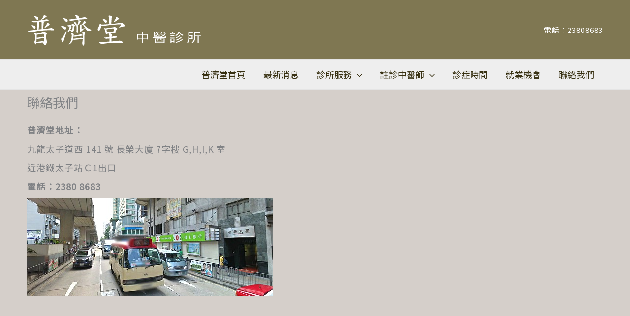

--- FILE ---
content_type: text/css
request_url: https://www.pochaitong.hk/wp-content/cache/wpfc-minified/dthabpvr/6b818.css
body_size: -222
content:
.entry-title {
margin-top: .4em;
}